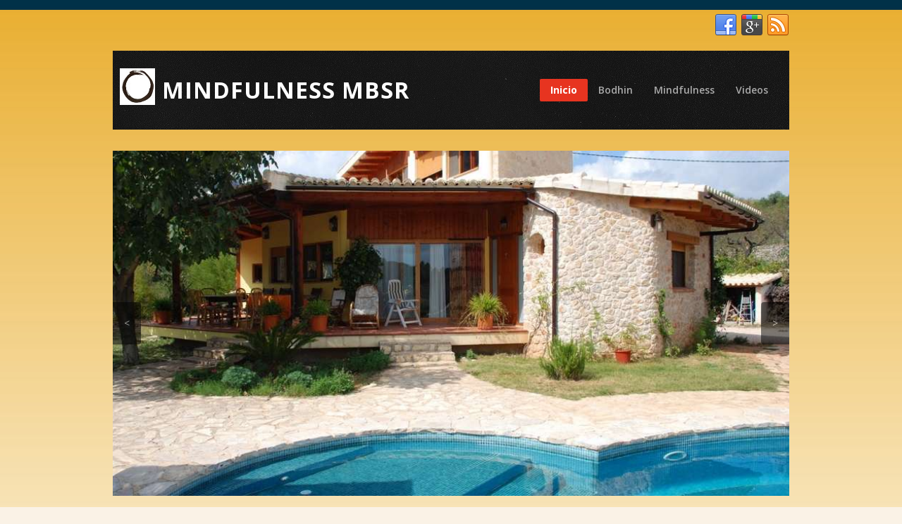

--- FILE ---
content_type: text/html; charset=utf-8
request_url: https://bodhin.es/
body_size: 5080
content:
<!DOCTYPE html>
<html lang="es" dir="ltr"
  xmlns:og="http://ogp.me/ns#"
  xmlns:fb="http://www.facebook.com/2008/fbml"
  xmlns:content="http://purl.org/rss/1.0/modules/content/"
  xmlns:dc="http://purl.org/dc/terms/"
  xmlns:foaf="http://xmlns.com/foaf/0.1/"
  xmlns:rdfs="http://www.w3.org/2000/01/rdf-schema#"
  xmlns:sioc="http://rdfs.org/sioc/ns#"
  xmlns:sioct="http://rdfs.org/sioc/types#"
  xmlns:skos="http://www.w3.org/2004/02/skos/core#"
  xmlns:xsd="http://www.w3.org/2001/XMLSchema#">
<head>
<meta charset="utf-8" />
<meta property="og:title" content="inicio" />
<meta property="og:site_name" content="Mindfulness MBSR" />
<meta property="fb:app_id" content="219482501419072" />
<meta name="viewport" content="width=device-width, initial-scale=1, maximum-scale=1" />
<link rel="shortcut icon" href="https://bodhin.es/sites/default/files/favicon_3_0.ico" type="image/vnd.microsoft.icon" />
<meta name="generator" content="Drupal 7 (https://www.drupal.org)" />
<link rel="canonical" href="https://bodhin.es/" />
<link rel="shortlink" href="https://bodhin.es/" />
<title>Mindfulness MBSR | Meditaciones para reducción de estrés</title>
<style type="text/css" media="all">
@import url("https://bodhin.es/modules/system/system.base.css?t8ixao");
@import url("https://bodhin.es/modules/system/system.menus.css?t8ixao");
@import url("https://bodhin.es/modules/system/system.messages.css?t8ixao");
@import url("https://bodhin.es/modules/system/system.theme.css?t8ixao");
</style>
<style type="text/css" media="all">
@import url("https://bodhin.es/modules/book/book.css?t8ixao");
@import url("https://bodhin.es/modules/comment/comment.css?t8ixao");
@import url("https://bodhin.es/modules/field/theme/field.css?t8ixao");
@import url("https://bodhin.es/modules/node/node.css?t8ixao");
@import url("https://bodhin.es/modules/search/search.css?t8ixao");
@import url("https://bodhin.es/modules/user/user.css?t8ixao");
@import url("https://bodhin.es/sites/all/modules/extlink/css/extlink.css?t8ixao");
</style>
<style type="text/css" media="all">
@import url("https://bodhin.es/sites/all/modules/andromeda_slideshow/css/andromeda_slideshow.css?t8ixao");
@import url("https://bodhin.es/sites/all/modules/ctools/css/ctools.css?t8ixao");
@import url("https://bodhin.es/sites/default/files/css/follow.css?t8ixao");
</style>
<style type="text/css" media="all">
@import url("https://bodhin.es/sites/all/themes/best_responsive/style.css?t8ixao");
@import url("https://bodhin.es/sites/all/themes/best_responsive/local.css?t8ixao");
@import url("https://bodhin.es/sites/all/themes/best_responsive/css/responsive.css?t8ixao");
</style>
<script type="text/javascript" src="https://bodhin.es/misc/jquery.js?v=1.4.4"></script>
<script type="text/javascript" src="https://bodhin.es/misc/jquery-extend-3.4.0.js?v=1.4.4"></script>
<script type="text/javascript" src="https://bodhin.es/misc/jquery-html-prefilter-3.5.0-backport.js?v=1.4.4"></script>
<script type="text/javascript" src="https://bodhin.es/misc/jquery.once.js?v=1.2"></script>
<script type="text/javascript" src="https://bodhin.es/misc/drupal.js?t8ixao"></script>
<script type="text/javascript" src="https://bodhin.es/sites/default/files/languages/es_h8hcq2CL8UhMKZjhJfuZ0Nl-4lg3mJ5T7Fl5cKDDOik.js?t8ixao"></script>
<script type="text/javascript" src="https://bodhin.es/sites/all/themes/best_responsive/js/flexslider-min.js?t8ixao"></script>
<script type="text/javascript" src="https://bodhin.es/sites/all/themes/best_responsive/js/slide.js?t8ixao"></script>
<script type="text/javascript" src="https://bodhin.es/sites/all/modules/external/external.js?t8ixao"></script>
<script type="text/javascript" src="https://bodhin.es/sites/all/modules/extlink/js/extlink.js?t8ixao"></script>
<script type="text/javascript" src="https://bodhin.es/sites/all/themes/best_responsive/js/uniform.js?t8ixao"></script>
<script type="text/javascript" src="https://bodhin.es/sites/all/themes/best_responsive/js/superfish.js?t8ixao"></script>
<script type="text/javascript" src="https://bodhin.es/sites/all/themes/best_responsive/js/initialize.js?t8ixao"></script>
<script type="text/javascript" src="https://bodhin.es/sites/all/themes/best_responsive/js/responsive.js?t8ixao"></script>
<script type="text/javascript">
<!--//--><![CDATA[//><!--
jQuery.extend(Drupal.settings, {"basePath":"\/","pathPrefix":"","setHasJsCookie":0,"ajaxPageState":{"theme":"best_responsive","theme_token":"J5eeCUnJy3PL4yeroZpYJ1nyXqTMHCfH2TuF6TEdWO4","js":{"misc\/jquery.js":1,"misc\/jquery-extend-3.4.0.js":1,"misc\/jquery-html-prefilter-3.5.0-backport.js":1,"misc\/jquery.once.js":1,"misc\/drupal.js":1,"public:\/\/languages\/es_h8hcq2CL8UhMKZjhJfuZ0Nl-4lg3mJ5T7Fl5cKDDOik.js":1,"sites\/all\/themes\/best_responsive\/js\/flexslider-min.js":1,"sites\/all\/themes\/best_responsive\/js\/slide.js":1,"sites\/all\/modules\/external\/external.js":1,"sites\/all\/modules\/extlink\/js\/extlink.js":1,"sites\/all\/themes\/best_responsive\/js\/uniform.js":1,"sites\/all\/themes\/best_responsive\/js\/superfish.js":1,"sites\/all\/themes\/best_responsive\/js\/initialize.js":1,"sites\/all\/themes\/best_responsive\/js\/responsive.js":1},"css":{"modules\/system\/system.base.css":1,"modules\/system\/system.menus.css":1,"modules\/system\/system.messages.css":1,"modules\/system\/system.theme.css":1,"modules\/book\/book.css":1,"modules\/comment\/comment.css":1,"modules\/field\/theme\/field.css":1,"modules\/node\/node.css":1,"modules\/search\/search.css":1,"modules\/user\/user.css":1,"sites\/all\/modules\/extlink\/css\/extlink.css":1,"sites\/all\/modules\/andromeda_slideshow\/css\/andromeda_slideshow.css":1,"sites\/all\/modules\/ctools\/css\/ctools.css":1,"sites\/default\/files\/css\/follow.css":1,"sites\/all\/themes\/best_responsive\/style.css":1,"sites\/all\/themes\/best_responsive\/local.css":1,"sites\/all\/themes\/best_responsive\/css\/responsive.css":1}},"externalpdf":false,"extlink":{"extTarget":"_blank","extClass":"ext","extLabel":"(link is external)","extImgClass":0,"extIconPlacement":"append","extSubdomains":1,"extExclude":"","extInclude":"","extCssExclude":"","extCssExplicit":"","extAlert":0,"extAlertText":"This link will take you to an external web site. We are not responsible for their content.","mailtoClass":"mailto","mailtoLabel":"(link sends e-mail)","extUseFontAwesome":false}});
//--><!]]>
</script>
<!--[if lt IE 9]><script src="/sites/all/themes/best_responsive/js/html5.js"></script><![endif]-->
</head>
<body class="html front not-logged-in one-sidebar sidebar-first page-node page-node- page-node-1 node-type-page">
    <div id="wrap" class="clearfix">
  <div id="header-wrap">
            <div id="pre-header" class="clearfix">
      <ul id="header-social" class="clearfix">
        <li>
          <a target="_blank" title="Mindfulness MBSR in Facebook" href="https://www.facebook.com/solterreno"><img alt="Facebook" src="/sites/all/themes/best_responsive/images/social/facebook.png"> </a>
        </li>                <li>
          <a target="_blank" title="Mindfulness MBSR in Google+" href="https://plus.google.com/u/0/+BodhinPhilipWoodward"><img alt="Google+" src="/sites/all/themes/best_responsive/images/social/google.png"> </a>
        </li>                <li>
          <a target="_blank" title="Mindfulness MBSR in RSS" href="/rss.xml"><img alt="RSS" src="/sites/all/themes/best_responsive/images/social/rss.png"> </a>
        </li>
      </ul>
    </div>
        <header id="header" class="clearfix">
      <div id="logo">
        <div id="site-logo"><a href="/" title="Inicio">
          <img src="https://bodhin.es/sites/default/files/circle50.jpg" alt="Inicio" />
        </a></div>        <h1 id="site-name">
          <a href="/" title="Inicio"><span>Mindfulness MBSR</span></a>
        </h1>
      </div>
      <nav id="navigation" role="navigation">
        <div id="main-menu">
          <ul class="menu"><li class="first leaf"><a href="/" class="active">Inicio</a></li>
<li class="collapsed"><a href="/bodhin">Bodhin</a></li>
<li class="collapsed"><a href="/mindfulness">Mindfulness</a></li>
<li class="last expanded"><a href="/videos" title="">Videos</a><ul class="menu"><li class="first leaf"><a href="/Verguenza">Escuchando Vergüenza</a></li>
<li class="last leaf"><a href="/Vulnerabilidad">Vulnerabilidad</a></li>
</ul></li>
</ul>        </div>
      </nav>
    </header>
  </div>

  <div id="main-content" class="clearfix">
                <div id="home-slider">
      <div class="flexslider-container">
        <div id="single-post-slider" class="flexslider">
          <ul class="slides">
            <li class="slide"><img src="/sites/all/themes/best_responsive/images/slide-image-1.jpg" alt="Slide"/></li>
            <li class="slide"><img src="/sites/all/themes/best_responsive/images/slide-image-2.jpg" alt="Slide"/></li>
            <li class="slide"><img src="/sites/all/themes/best_responsive/images/slide-image-3.jpg" alt="Slide"/></li>
          </ul><!-- /slides -->
        </div><!-- /flexslider -->
      </div>
    </div>
        
    
        <div id="primary" class="container sidebar-bg clearfix">
      <section id="content" role="main" class="clearfix">
                                <div id="content-wrap">
                    <h1 class="page-title">inicio</h1>                                                  <div class="region region-content">
  <div id="block-system-main" class="block block-system">

      
  <div class="content">
                        <span property="dc:title" content="inicio" class="rdf-meta element-hidden"></span><span property="sioc:num_replies" content="0" datatype="xsd:integer" class="rdf-meta element-hidden"></span>  
      
    
  <div class="content">
    <div class="field field-name-body field-type-text-with-summary field-label-hidden"><div class="field-items"><div class="field-item even" property="content:encoded"><h2>Mindfulness, Meditaciones para sanar estados mentales negativos. </h2>
<p>También conocido como MBCT (acrónimo del programa en inglés: Mindfulness-Based Cognitive Therapy) y Terapia Cognitiva basada en la consciencia plena (TCBCP) o Terapia Cognitiva basado en Atención Consciente (TCAC). Con elementos de la <span style="font-size: 13.0080003738403px; line-height: 1.538em;">Programa de Reducción de estrés basado en Mindfulness (MBSR).</span></p>
<p><strong>Un curso de 8 talleres</strong> donde aprenderemos herramientas útiles para prevenir estados mentales negativos como la ansiedad, el estrés o estados depresivos. Necesitamos maneras hábiles de cambiar cómo sentimos</p>
<p>El propósito de estas clases es enseñar varias técnicas para ayudar a percibir el dialogo mental con más claridad y darnos cuenta de cómo controla nuestras reacciones a eventos cotidianos. Vas a tener la experiencia de una práctica de meditación muy estructurada, con metas, trucos y mucho apoyo. No hace falta experiencia previa de meditación.</p>
<p>El curso ha sido desarrollado basándose en recientes investigaciones sobre sicología, y en él se ha integrado principios de Terapia Cognitiva y meditaciones de Atención Consciente. El curso está enfocado a enseñar cómo hacer un cambio sencillo pero radical en nuestros pensamientos, sentimientos y sensaciones corporales.</p>
<p>Trabajamos para descentralizar nuestra experiencia, y así poder ver con más claridad que los pensamientos negativos son eventos de la mente, y no necesariamente son verdad ni tienen por qué autodefinirnos. Paso a paso el curso nos da unas directivas y ejercicios de Atención Consciente y pautas cognitivas para ayudar a darnos cuenta de cuáles son nuestros estados y prevenir que entremos en una espiral negativa.</p>
<p>Testimonios, material didáctico, hojas de resumen, formularios para participantes y hojas de deberes nos darán apoyo para conseguir mayores beneficios del curso.</p>
<p><strong>La atención plena nos impulsa a parar</strong>,  a centrarse, a sintonizar con nuestro cuerpo, nuestros sentidos y nuestra vida interior y para afinar e intensificar nuestra relación con el mundo que nos rodea, nos ofrece una fuente constante de alegría e inspiración.</p>
<ul><li> 
<ul><li>Meditaciones guiadas para La atención plena quietud, enfoque, claridad y comprensión.</li>
<li>Facilita la auto-reflexión para ayudarle a involucrar con tu ser creativo.</li>
<li>Lecturas de inspiración.</li>
</ul></li>
</ul><h2>Mindfulness, SI a la vida, sea como sea.</h2>
<p>Un empeño en centrarse en el momento presente de forma activa y reflexiva. Una opción por vivir lo que acontece en el momento actual, el aquí y el ahora, frente al vivir en la irrealidad o el soñar despierto. Mindfulness es llevar la meditación a la vida cotidiana. Es decir SÍ a la vida, sea como sea, venga lo que venga, porque lo que es, Es. Esto no significa resignación (pasividad), sino un hacer lo que se tenga que hacer (actividad)...</p>
</div></div></div>  </div>

      <footer>
          </footer>
  
    </div>
  
</div> <!-- /.block -->
</div>
 <!-- /.region -->
        </div>
      </section>
              <aside id="sidebar" role="complementary">
         <div class="region region-sidebar-first">
  <div id="block-fb-social-facebook-like-box" class="block block-fb-social">

      
  <div class="content">
    <div class="fb-social-likebox-plugin">
  <fb:like-box  href="http://www.facebook.com/mindfulness.spain" width="250" height="" colorscheme="light" show_faces="true" border_color="" stream="true" header="true" force_wall="false"></fb:like-box>
</div>

  </div>
  
</div> <!-- /.block -->
<div id="block-block-1" class="block block-block">

      
  <div class="content">
    <h4><em>Mindfulness, La atención consciente, ha sido clínicamente probado para ofrecer muchos beneficios, incluyendo la sistema inmune mejorada, una mayor sensación de bienestar, disminución del envejecimiento del cerebro, y una reducción en la severidad del dolor crónico.</em></h4>
  </div>
  
</div> <!-- /.block -->
</div>
 <!-- /.region -->
        </aside> 
          </div>

    <div class="clear"></div>
  </div>

    <footer id="footer-bottom">
    <div id="footer-area" class="clearfix">
              <div id="footer-block-wrap" class="clearfix">
          <div class="footer-block">
            <div class="region region-footer-first">
  <div id="block-block-3" class="block block-block">

        <h2 ><span>En Ingles</span></h2>
    
  <div class="content">
    <p>También tengo en Ingles:</p>
<p><a href="https://mindfulness-spain.com/">mindfulness-spain.com</a></p>
<p><a href="https://training.mbsr.website">Mindfulness Teacher Training</a></p>
<p><a href="https://solterreno.com" style="line-height: 20.0063037872314px;">solterreno.com</a></p>
  </div>
  
</div> <!-- /.block -->
<div id="block-menu-menu-extra" class="block block-menu">

        <h2 ><span>más enlaces</span></h2>
    
  <div class="content">
    <ul class="menu"><li class="first leaf"><a href="https://solterreno.es/" title="Centro de retiros y salud cerca de Dénia, España">Solterreno, centro de retiros y salud</a></li>
<li class="leaf"><a href="/testimonios">Testimonios</a></li>
<li class="leaf"><a href="https://mindfulness-spain.com/" title="Mindfulness en Ingles">Mindfulness en Ingles</a></li>
<li class="last leaf"><a href="https://web.bodhin.es/" title="Páginas web hecho de Bodhin">Páginas web de Bodhin</a></li>
</ul>  </div>
  
</div> <!-- /.block -->
</div>
 <!-- /.region -->
          </div>          <div class="footer-block">
            <div class="region region-footer-second">
  <div id="block-block-2" class="block block-block">

        <h2 ><span>Contactar</span></h2>
    
  <div class="content">
    <p>Dirección: Solterreno,<br />Partida Ereta 4,<br />Benimaurell,<br />03791 La Vall de Laguar, <br />Alicante<br />Tel. (+34) 660 44 78 40,<br /><a href="mailto:bodhin@solterreno.com">bodhin@solterreno.com</a></p>
  </div>
  
</div> <!-- /.block -->
<div id="block-blog-recent" class="block block-blog">

        <h2 ><span>Entradas de blog recientes</span></h2>
    
  <div class="content">
    <div class="item-list"><ul><li class="first"><a href="/node/18">No estás deprimido, estás distraído</a></li>
<li><a href="/node/17">Nuestros pensamientos crean nuestro mundo.</a></li>
<li><a href="/node/16">Ocho semanas de meditacion pueden cambiar el cerebro</a></li>
<li><a href="/node/15">Medita, que algo queda</a></li>
<li class="last"><a href="/node/14">La meditación sana</a></li>
</ul></div><div class="more-link"><a href="/blog" title="Leer las últimos entradas de blog.">Más</a></div>  </div>
  
</div> <!-- /.block -->
</div>
 <!-- /.region -->
          </div>          <div class="footer-block remove-margin">
            <div class="region region-footer-third">
  <div id="block-block-4" class="block block-block">

      
  <div class="content">
    <!-- Begin MailChimp Signup Form -->
<div id="mc_embed_signup">
<form target="_blank" class="validate" name="mc-embedded-subscribe-form" id="mc-embedded-subscribe-form" method="post" action="https://solterreno.us7.list-manage.com/subscribe/post?u=c3b7e94e12c254b6d25cdc794&amp;id=ff2445ef59"><label for="mce-EMAIL">Suscribirse al boletín; Solterreno centro de retiros</label> <input placeholder="email address" id="mce-EMAIL" class="email" name="EMAIL" type="email" /><br /><div class="clear"><input class="button" id="mc-embedded-subscribe" name="subscribe" value="Subscribe" type="submit" /></div>
</form>
</div>
<!--End mc_embed_signup-->  </div>
  
</div> <!-- /.block -->
</div>
 <!-- /.region -->
          </div>        </div>
        <div class="clear"></div>
            
          </div>
  </footer>
  
  <div id="copyright">
    Copyright &copy; 2026, <a href="/">Mindfulness MBSR</a>. Theme by  <a href="http://www.bodhin.es" target="_blank">Bodhin</a>
  </div>
</div>  <div id="fb-root"></div><script type="text/javascript">
     window.fbAsyncInit = function() {
       FB.init({
         appId: "219482501419072",
         status: true,
         cookie: true,
         xfbml: true,
         oauth : true,
         channelUrl: "https:\/\/bodhin.es\/fb_social\/channel"
         });

         
     };
     (function() {
       var e = document.createElement('script');
       e.async = true;
       e.src = document.location.protocol + '//connect.facebook.net/es_ES/all.js';
       document.getElementById('fb-root').appendChild(e);
     }());
  </script></body>
</html>

--- FILE ---
content_type: text/css
request_url: https://bodhin.es/sites/all/themes/best_responsive/style.css?t8ixao
body_size: 6117
content:
/*
www.devsaran.com
*/

@import url(https://fonts.googleapis.com/css?family=Open+Sans:400italic,600italic,700italic,400,300,600,700);

/* Reset
================================================== */
html, body, div, span, applet, object, iframe, h1, h2, h3, h4, h5, h6, p, blockquote, pre, a, abbr, acronym, address, big, cite, code, del, dfn, em, img, ins, kbd, q, s, samp, small, strike, strong, sub, sup, tt, var, b, u, i, center, dl, dt, dd, ol, ul, li, fieldset, form, label, legend, table, caption, tbody, tfoot, thead, tr, th, td, article, aside, canvas, details, embed, figure, figcaption, footer, header, hgroup, menu, nav, output, ruby, section, summary, time, mark, audio, video {
  margin: 0;
  padding: 0;
  border: 0;
  font-size: 100%;
  font: inherit;
  vertical-align: baseline;
}

article, aside, details, figcaption, figure, footer, header, hgroup, menu, nav, section {
  display: block;
}

body {
  line-height: 1;
}

ol, ul {
  list-style: none;
}

blockquote, q {
  quotes: none;
}

blockquote:before, blockquote:after, q:before, q:after {
  content: '';
  content: none;
}

table {
  border-collapse: collapse;
  border-spacing: 0;
}


/* Body & Main
================================================== */
body {
  background: #ddd url("images/bg.png");
  nowhitespace: afterproperty;
  font: 14px/1.8 'Open Sans', Helvetica, Arial, sans-serif;
  color: #666;
  -webkit-font-smoothing: antialiased;
  -webkit-text-size-adjust: 100%;
}

body a {
  color: #e73420;
}
body a:hover {
  text-decoration: none;
  color: #e73420;
}

/*set max img width*/
img {
  max-width: 100%;
}


/* Main Wraps
================================================== */

/*main*/
#wrap {
  width: 960px;
  margin: 0 auto;
  -moz-box-sizing: border-box;
  -webkit-box-sizing: border-box;
  box-sizing: border-box;
}

#main-content {
  margin: 30px 0;
}

.container {
  background: #fff;
  padding: 30px;
}

#content {
  float: left;
  width: 590px;
}

body.no-sidebars #content {
  width: 100%;
}

#sidebar {
  float: right;
  width: 250px;
  font-size: 0.929em;
}


/* Commons
================================================== */

/*clear floats*/
.remove-margin {
  margin-right: 0 !important;
}

.clearfix:after {
  content: ".";
  display: block;
  clear: both;
  visibility: hidden;
  line-height: 0;
  height: 0;
}

.clear {
  clear: both;
}

/*blockquote*/
blockquote {
  position: relative;
  margin: 30px 20px;
  padding-left: 25px;
  font-style: italic;
  font-weight: bold;
  color: #000;
  quotes: "\201C""\201D""\2018""\2019";
}

blockquote:before {
  color: #000;
  content: open-quote;
  font-size: 3em;
  line-height: .1em;
  position: absolute;
  top: 20px;
  left: -10px;
}

blockquote p:last-child {
  margin: 0;
}


/*preformatted text*/
pre {
  background: #fff url("images/pre-bg.png") repeat;
  margin: 40px 0px;
  padding: 25px 20px;
  line-height: 25px;
  border: 1px solid #ddd;
  white-space: pre-wrap;
  white-space: -moz-pre-wrap;
  white-space: -pre-wrap;
  white-space: -o-pre-wrap;
  word-wrap: break-word;
}

ul, ol {
  margin: 0 0 1em 1.5em;
}
ul {
  list-style: disc;
}
ol {
  list-style-type: decimal;
}
ol ol {
  list-style: upper-alpha;
}
ol ol ol {
  list-style: lower-roman;
}
ol ol ol ol {
  list-style: lower-alpha;
}
ul ul, ol ol, ul ol, ol ul {
  margin-bottom: 0;
}

table {
  margin: 0 0 1.5em;
  width: 100%;
  border:1px solid #ddd;
  border-right:none;
  background:#fff;
}

th {
  font-weight: bold;
  padding:10px 10px;
  background:#555;
  color:#fff;
}

tr{
  padding:5px 5px;
}

td{
  padding:5px 10px;
  border-top:1px solid #ddd;
  border-right:1px solid #ddd;
}

/* Typography
================================================== */
h1, h2, h3, h4, h5, h6 {
  font-weight: bold;
  font-family: 'Open Sans', Helvetica, Arial, Helvetica, sans-serif;
}

h1, h2, h3, h4, h5, h6 {
  color: #000;
}

h1 a, h2 a, h3 a, h4 a, h5 a, h6 a {
  color: #000;
}

h1 a:hover, h2 a:hover, h3 a:hover, h4 a:hover, h5 a:hover, h6 a:hover {
  color: #e73420;
  text-decoration: none;
}

h1 {
  font-size: 1.714em;
  margin: 0 0 20px;
}

h2 {
  font-size: 1.286em;
}

h3 {
  font-size: 1.286em;
}

h4 {
  font-size: 1em;
}

h5 {
  font-size: 0.857em;
}

h6 {
  font-size: 0.714em;
}

#main-content {
  font-size: 1em;
}

p {
  margin: 0 0 20px;
}

p img {
  margin: 0;
}

em {
  font-style: italic;
}

strong {
  font-weight: bold;
}

small {
  font-size: 80%;
}

hr {
  border: solid rgba(0, 0, 0, 0.2);
  border-width: 1px 0 0;
  clear: both;
  margin: 10px 0 30px;
  height: 0;
}

p a, p a:visited {
  line-height: inherit;
}

a:link {
  text-decoration: none;
}

a:focus {
  outline: 0;
}

a {
  outline: 0;
}

p a, p a:visited {
  line-height: inherit;
}

a:focus {
  outline: 0;
}


/* Header
================================================== */

/*pre-header*/
#pre-header { margin: 20px 0 15px; }
#header-social{
  float: right;
  margin: 0;
}
#header-social li {
  float: left;
  display: block;
  margin-left: 5px;
  margin-bottom: 5px;
}

#header-social a,
#header-social img {
  display: block;
}

#header-social img:hover {
  opacity: 0.6;
}


/*header*/
#header {
  position: relative;
  background: #111 url("images/vintage.png");
  margin-bottom: 30px;
}

#site-logo {
  float: left;
  padding: 25px 0 20px 10px;
}

/*logo*/
#logo h1 a, #logo h2 a {
  display: block;
  float: left;
  font-weight: 700;
  padding: 0px;
  margin: 0px;
  text-decoration: none;
  color: #fff;
  padding: 40px 10px;
  text-transform: uppercase;
  letter-spacing: 1px;
  -moz-box-sizing: border-box;
  -webkit-box-sizing: border-box;
  box-sizing: border-box;
}

#logo img {
  display: block;
  max-width: 100%;
}

#logo h1, #logo h2 {
  font-size: 2.286em;
  line-height: 1em;
  margin: 0;
}


/* Main Navigation
================================================== */

/*hide responsive nav*/
#top-bar .selector,
#navigation .selector {
  display: none;
}

/*core*/
#main-menu > ul, #main-menu > ul * {
  margin: 0;
  padding: 0;
  list-style: none;
}

#main-menu > ul {
  line-height: 1.0;
}

#main-menu > ul ul {
  position: absolute;
  top: -999em;
  width: 180px;
}

#main-menu > ul ul li {
  width: 100%;
}

#main-menu > ul li:hover {
  visibility: inherit;
}

#main-menu > ul li {
  float: left;
  position: relative;
}

#main-menu > ul a {
  display: block;
  position: relative;
}

#main-menu > ul li:hover ul, #main-menu > ul li.sfHover ul {
  left: 0px;
  top: 30px;
  z-index: 99;
}

#main-menu > ul li:hover li ul, #main-menu > ul li.sfHover li ul {
  top: -999em;
}

#main-menu > ul li li:hover ul, #main-menu > ul li li.sfHover ul {
  left: 180px;
  top: 1px;
}

/*styling*/
#navigation {
  position: absolute;
  height: 50px;
  top: 50%;
  right: 15px;
  margin-top: -16px;
}

#navigation #main-menu > ul > li:hover > ul, #main-menu > ul li.sfHover > ul {
  top: 32px;
}

#navigation #main-menu > ul li li:hover ul, #main-menu > ul li li.sfHover ul,
#main-menu > ul li li:hover ul, #main-menu > ul li li.sfHover ul {
  left: 200px;
  top: -10px;
}

#navigation #main-menu > ul a {
  font-size: 1em;
  height: 32px;
  line-height: 32px;
  color: #aaa;
  padding: 0 15px;
  text-decoration: none;
  font-weight: 600;
}

#navigation #main-menu > ul > li > a {
  border-radius: 2px;
  -moz-border-radius: 2px;
  -webkit-border-radius: 2px;
}

#navigation #main-menu > ul li {
  float: left;
  position: relative;
}

#navigation #main-menu > ul > li > a:hover {
  color: #fff;
}

#navigation #main-menu > ul > li > a.active {
  background: #e73420;
  color: #fff;
  font-weight: bold;
}

#navigation #main-menu > ul > li.sfHover > a,
#navigation a.active,
#navigation a.active:hover,
#navigation #main-menu > ul > li > a.active-trail {
  color: #fff;
}

/*drop-down styles*/
#navigation #main-menu > ul ul {
  position: absolute;
  nowhitespace: afterproperty;
  top: -999em;
  width: 200px;
  z-index: 9999;
  left: 0;
  padding-top: 10px;
  border-radius: 2px;
}

#navigation #main-menu > ul ul > li:first-child{
  -webkit-border-top-left-radius: 2px;
  -webkit-border-top-right-radius: 2px;
  -moz-border-radius-topleft: 2px;
  -moz-border-radius-topright: 2px;
  border-top-left-radius: 2px;
  border-top-right-radius: 2px;
}
#navigation #main-menu > ul ul > li:last-child{
  -webkit-border-bottom-right-radius: 2px;
  -webkit-border-bottom-left-radius: 2px;
  -moz-border-radius-bottomright: 2px;
  -moz-border-radius-bottomleft: 2px;
  border-bottom-right-radius: 2px;
  border-bottom-left-radius: 2px;
}
#navigation #main-menu > ul ul li {
  background: #e73420;
  border-bottom: 1px solid rgba(0,0,0,0.1);
}

#navigation #main-menu > ul ul li:first-child {
  border-top: 0;
}

#navigation #main-menu > ul ul li:last-child {
  border-bottom: 0;
}

#navigation #main-menu > ul ul a {
  display: block;
  padding: 10px;
  color: #fff;
  height: auto;
  margin: 0px;
  border: 0px;
  font-size: 0.929em;
  font-weight: normal;
  text-shadow: none;
}

#navigation #main-menu > ul ul li > a:hover {
  background-color: #bf2615;
}


/* Homepage
================================================== */

#home-slider{
  margin-bottom: 30px;
}

#site-slogan {
  padding: 20px;
  background: #fff;
  margin-bottom: 30px;
  font-weight: 300;
  text-align: center;
  font-size: 1.857em;
}


/* Slider
================================================== */

/* Browser Resets */
.flex-container a:active,
.flexslider a:active,
.flex-container a:focus,
.flexslider a:focus {
  outline: none;
}

.slides,
.flex-control-nav,
.flex-direction-nav {
  margin: 0;
  padding: 0;
  list-style: none;
} 

/* FlexSlider Necessary Styles */ 
.flexslider {
  margin: 0;
  padding: 0;
}

.flexslider .slides > li {
  display: none;
  -webkit-backface-visibility: hidden;
} /* Hide the slides before the JS is loaded. Avoids image jumping */
.flexslider .slides img {
  width: 100%;
  display: block;
}

.flex-pauseplay span {
  text-transform: capitalize;
}

/* Clearfix for the .slides element */
.slides:after {
  content: ".";
  display: block;
  clear: both;
  visibility: hidden;
  line-height: 0;
  height: 0;
}

html[xmlns] .slides {
  display: block;
}

* html .slides {
  height: 1%;
}

/* No JavaScript Fallback */
.no-js .slides > li:first-child {
  display: block;
}

/*main*/
.flexslider-container {
  position: relative;
}

.flexslider {
  zoom: 1;
  position: relative;
}

.flexslider ul {
  margin: 0;
}

.flex-viewport {
  max-height: 2000px;
  -webkit-transition: all 0.5s ease;
  -moz-transition: all 0.5s ease;
  transition: all 0.5s ease;
}

#single-post-slider .flex-direction-nav li a.flex-next,
#single-post-slider .flex-direction-nav li a.flex-prev {
  position: absolute;
  display: block;
  width: 40px;
  height: 60px;
  line-height: 60px;
  position: absolute;
  top: 50%;
  margin-top: -30px;
  cursor: pointer;
  font-size: 1em;
  text-align: center;
  background: #000;
  color: #fff !important;
  opacity: 0.5;
  -moz-opacity: 0.5;
  -webkit-opacity: 0.5;
}

#single-post-slider .flex-direction-nav li a.flex-next {
  right: 0;
  -webkit-border-top-left-radius: 4px;
  -webkit-border-bottom-left-radius: 4px;
  -moz-border-radius-topleft: 4px;
  -moz-border-radius-bottomleft: 4px;
  border-top-left-radius: 4px;
  border-bottom-left-radius: 4px;
}

#single-post-slider .flex-direction-nav li a.flex-prev {
  left: 0;
  -webkit-border-top-right-radius: 4px;
  -webkit-border-bottom-right-radius: 4px;
  -moz-border-radius-topright: 4px;
  -moz-border-radius-bottomright: 4px;
  border-top-right-radius: 4px;
  border-bottom-right-radius: 4px;
}

#single-post-slider .flex-direction-nav li a:hover {
  opacity: 1;
  -moz-opacity: 1;
  -webkit-opacity: 1;
  color: #fff;
  text-decoration: none;
}


#breadcrumbs {
  font-size: 11px;
}


/* =Content
----------------------------------------------- */

.node h2.title{
  font-size: 1.5em;
  line-height: 1em;
}

h1.page-title {
  font-size: 2em;
  line-height: 1.2em;
  margin-bottom: 10px;
}

#content .node-teaser {
  padding-bottom:30px;
  border-bottom:1px solid #DDDDDD;
  margin-bottom: 15px;
}

.node-teaser img {
  border: 1px solid #CCCCCC;
  padding: 6px;
  height: auto;
  max-width: 97.4%;
  margin: 0.5em 1em 0.5em 0;
  float: left;
}
.page-node #content-wrap img {
  border: 1px solid #CCCCCC;
  padding: 6px;
  height: auto;
  max-width: 97.4%;
  margin: 0.5em 1em 0.5em 0;
}

.node-teaser p {
  margin-bottom: 1em;
}

.region-content-top {
  margin-bottom: 20px;
}


/* Sidebar
================================================== */

.sidebar-bg{
  background: #fff url("images/sidebar-bg.png") right repeat-y;
}

#sidebar .block > h2 {
  font-weight: bold;
  background: url("images/heading-bg.png") center repeat-x;
  margin-bottom: 20px;
}

#sidebar .block > h2 span {
  background: #f9f9f9;
  padding-right: 15px;
}

#sidebar .block {
  margin-bottom: 30px;
}

#sidebar a {
  color: #666;
}

#sidebar a:hover {
  color: #e73420;
  text-decoration: none;
}

/* Preface
================================================== */

/*Preface main*/
#preface-area {
  background: #fff url("images/vintage.png");
  padding: 40px;
  font-size: 0.929em;
  position: relative;
  margin-bottom: 20px;
}

.preface-block {
  float: left;
  width: 260px;
  margin-right: 50px;
}

.preface-block.remove-margin {
  margin-right: 0;
}

.preface-block .block {
  margin-bottom: 30px;
}

#preface-area .region-header .block {
  margin-bottom: 30px;
}

#preface-area .block > h2 {
  font-size: 1.143em;
  border-bottom: 1px solid #ccc;
  padding-bottom: 10px;
  margin-bottom: 10px;
}


/* Footer
================================================== */

/*footer main*/
#footer-area {
  background: #111 url("images/vintage.png");
  padding: 40px;
  font-size: 0.929em;
  position: relative;
}

#footer-area a {
  color: #aaa;
}

#footer-area a:hover {
  color: #e73420;
  text-decoration: none;
}

.footer-block {
  float: left;
  width: 260px;
  margin-right: 50px;
}

.footer-block.remove-margin {
  margin-right: 0;
}

.footer-block .block {
  margin-bottom: 30px;
}

#footer-area .region-footer .block {
  margin-bottom: 30px;
}

#footer-area .block > h2 {
  color: #fff;
  font-size: 1.143em;
  border-bottom: 1px solid #333;
  padding-bottom: 10px;
  margin-bottom: 10px;
}

/*copyright*/
#copyright {
  margin: 15px 0;
  text-align: center;
  font-size: 0.786em;
}



/* -------------- Form Elements  ------------- */

fieldset { background: #ffffff; border: 1px solid #cccccc; margin-top: 10px; margin-bottom: 32px;
padding: 0 0 10px; position: relative; top: 12px; /* Offsets the negative margin of legends */
-khtml-border-radius: 4px; -moz-border-radius: 4px; -webkit-border-radius: 4px; border-radius: 4px; }

.fieldset-wrapper { margin-top: 25px; }

.node-form .vertical-tabs .fieldset-wrapper { margin-top: 0; }

.filter-wrapper { top: 0; padding: 1em 0 0.2em;
-khtml-border-radius-topright: 0; -khtml-border-radius-topleft: 0; -moz-border-radius-topright: 0; -moz-border-radius-topleft: 0;
-webkit-border-top-left-radius: 0; -webkit-border-top-right-radius: 0; border-top-left-radius: 0; border-top-right-radius: 0; }

.filter-help a { font-size: 0.857em; padding: 2px 20px 0; }

.filter-wrapper .form-item label { margin-right: 10px; }

.filter-wrapper .form-item { padding: 0 0 0.5em 0.5em; }

.filter-guidelines { padding: 0 1.5em 0 0.5em; }

fieldset.collapsed { background: transparent; -khtml-border-radius: 0; -moz-border-radius: 0;  -webkit-border-radius: 0; border-radius: 0; }

fieldset legend { background: #dbdbdb; border: 1px solid #ccc; border-bottom: none; display: block; height: 2em;
left: -1px; line-height: 2; padding: 0; position: absolute; text-indent: 10px; text-shadow: 0 1px 0 #fff; top: -12px; width: 100%;
-khtml-border-radius-topleft: 4px; -moz-border-radius-topleft: 4px; -webkit-border-top-left-radius: 4px; border-top-left-radius: 4px; 
-khtml-border-radius-topright: 4px; -moz-border-radius-topright: 4px; -webkit-border-top-right-radius: 4px; border-top-right-radius: 4px; }

fieldset.collapsed legend { -khtml-border-radius: 4px; -moz-border-radius: 4px; -webkit-border-radius: 4px; border-radius: 4px; }

fieldset .fieldset-wrapper { padding: 0 10px; }

fieldset .fieldset-description { margin-top: 5px; margin-bottom: 1em; line-height: 1.4; font-style: italic; }

input { margin: 2px 0; padding: 4px; }

input, textarea {  font-size: 0.929em; }

textarea { line-height: 1.5; }

textarea.form-textarea, select.form-select { padding: 4px; }

input.form-text, textarea.form-textarea, select.form-select { border: 1px solid #ccc; }

.password-suggestions ul li { margin-left: 1.2em; }

.form-item { margin-bottom: 1em; margin-top: 2px; }

.form-item label { font-size: 0.929em; }

.form-type-radio label, .form-type-checkbox label { margin-left: 4px; }

.form-type-radio .description, .form-type-checkbox .description { margin-left: 2px; }

.form-actions { padding-top: 10px; }

/* Contact Form */

.contact-form #edit-name { width: 100%;
-moz-box-sizing: border-box; -webkit-box-sizing: border-box; box-sizing: border-box;
-khtml-border-radius: 4px; -moz-border-radius: 4px; -webkit-border-radius: 4px; border-radius: 4px; }

.contact-form #edit-mail { width: 100%;
-moz-box-sizing: border-box; -webkit-box-sizing: border-box; box-sizing: border-box;
-khtml-border-radius: 4px; -moz-border-radius: 4px; -webkit-border-radius: 4px; border-radius: 4px; }

.contact-form #edit-subject { width: 100%;
-moz-box-sizing: border-box; -webkit-box-sizing: border-box; box-sizing: border-box;
-khtml-border-radius: 4px; -moz-border-radius: 4px; -webkit-border-radius: 4px; border-radius: 4px; }

.contact-form #edit-message { width: 100%;
-moz-box-sizing: border-box; -webkit-box-sizing: border-box; box-sizing: border-box;
-khtml-border-top-left-radius: 4px; -khtml-border-top-right-radius: 4px; -moz-border-radius-topleft: 4px;
-moz-border-radius-topright: 4px; -webkit-border-top-left-radius: 4px; -webkit-border-top-right-radius: 4px;
border-top-left-radius: 4px; border-top-right-radius: 4px; }

.contact-form .resizable-textarea .grippie {  width: 100%;
-moz-box-sizing: border-box; -webkit-box-sizing: border-box; box-sizing: border-box;
-khtml-border-bottom-left-radius: 4px; -khtml-border-bottom-right-radius: 4px; -moz-border-radius-bottomleft: 4px;
-moz-border-radius-bottomright: 4px; -webkit-border-bottom-left-radius: 4px; -webkit-border-bottom-right-radius: 4px;
border-bottom-left-radius: 4px; border-bottom-right-radius: 4px; }

/* Comment form */

.comment-form label { float: left; font-size: 0.929em; }

.comment-form input, .comment-form .form-select { margin: 0; 
-khtml-border-radius: 4px; -moz-border-radius: 4px; -webkit-border-radius: 4px; border-radius: 4px; }

.comment-form .form-type-textarea label { float: none; }

.comment-form .form-item,
.comment-form .form-radios,
.comment-form .form-type-checkbox,
.comment-form .form-select { margin-bottom: 10px; overflow: hidden; }

.comment-form .form-type-checkbox,
.comment-form .form-radios { margin-left: 120px; }

.comment-form .form-type-checkbox label,
.comment-form .form-radios label { float: none; margin-top: 0; }

.comment-form input.form-file { width: auto; }

.comment-form .form-text { display: block; margin: 0; width: 100%;
-moz-box-sizing: border-box; -webkit-box-sizing: border-box; box-sizing: border-box; }

.comment-form .form-item .description { font-size: 0.786em; line-height: 1.2; margin-left: 120px; }

#content h2.comment-form { margin-bottom: 0.5em; }

.comment-form .form-textarea { -khtml-border-radius-topleft: 4px; -khtml-border-radius-topright: 4px;
-moz-border-radius-topleft: 4px; -moz-border-radius-topright: 4px;
-webkit-border-top-left-radius: 4px; -webkit-border-top-right-radius: 4px;
border-top-left-radius: 4px; border-top-right-radius: 4px; }

.comment-form fieldset.filter-wrapper .fieldset-wrapper,
.comment-form .text-format-wrapper .form-item { margin-top: 0; margin-bottom: 0; }

.filter-wrapper label { width: auto; float: none; }

.filter-wrapper .form-select { min-width: 120px; }

.comment-form fieldset.filter-wrapper .tips { font-size: 0.786em; }

#comment-body-add-more-wrapper .form-type-textarea label { margin-bottom: 0.4em; }

#edit-actions input { margin-right: 0.6em; }

/* Other Overrides */

div.password-suggestions { border: 0; }

.ui-widget-overlay { background: #222222; opacity: 0.7; }

div.vertical-tabs .vertical-tabs-panes fieldset.vertical-tabs-pane { padding: 1em; }

#forum .name { font-size: 1.083em; }

#forum .description { font-size: 1em; }

/* Form Buttons */

button,
input[type="submit"],
input[type="reset"],
input[type="button"] {
/* IE10 */ 
background-image: -ms-linear-gradient(top, #FFFFFF 0%, #E3E3E3 100%);
/* Mozilla Firefox */ 
background-image: -moz-linear-gradient(top, #FFFFFF 0%, #E3E3E3 100%);
/* Opera */ 
background-image: -o-linear-gradient(top, #FFFFFF 0%, #E3E3E3 100%);
/* Webkit (Safari/Chrome 10) */ 
background-image: -webkit-gradient(linear, left top, left bottom, color-stop(0, #FFFFFF), color-stop(1, #E3E3E3));
/* Webkit (Chrome 11+) */ 
background-image: -webkit-linear-gradient(top, #FFFFFF 0%, #E3E3E3 100%);
/* Proposed W3C Markup */ 
background-image: linear-gradient(top, #FFFFFF 0%, #E3E3E3 100%);
/* IE6-9 */ 
filter:  progid:DXImageTransform.Microsoft.gradient(startColorstr='#FFFFFF', endColorstr='#E3E3E3');

border: 1px solid #dbdbdb;
-moz-border-radius: 6px; -webkit-border-radius: 6px; -o-border-radius: 6px; -ms-border-radius: 6px; -khtml-border-radius: 6px; border-radius: 6px;
-moz-box-shadow: inset 0 1px 0 0 white; -webkit-box-shadow: inset 0 1px 0 0 white; -o-box-shadow: inset 0 1px 0 0 white; box-shadow: inset 0 1px 0 0 white;
color: #333333; text-shadow: 0 1px 0 white; position: relative; font-weight:bold; padding: 4px .8em 5px .8em; font-size: 13px; }

button:hover,
input[type="submit"]:hover,
input[type="reset"]:hover,
input[type="button"]:hover {
/* IE10 */ 
background-image: -ms-linear-gradient(top, #DBDBDB 0%, #F2F2F2 100%);
/* Mozilla Firefox */ 
background-image: -moz-linear-gradient(top, #DBDBDB 0%, #F2F2F2 100%);
/* Opera */ 
background-image: -o-linear-gradient(top, #DBDBDB 0%, #F2F2F2 100%);
/* Webkit (Safari/Chrome 10) */ 
background-image: -webkit-gradient(linear, left top, left bottom, color-stop(0, #DBDBDB), color-stop(1, #F2F2F2));
/* Webkit (Chrome 11+) */ 
background-image: -webkit-linear-gradient(top, #DBDBDB 0%, #F2F2F2 100%);
/* Proposed W3C Markup */ 
background-image: linear-gradient(top, #DBDBDB 0%, #F2F2F2 100%);
/* IE6-9 */ 
filter:  progid:DXImageTransform.Microsoft.gradient(startColorstr='#DBDBDB', endColorstr='#F2F2F2');

-moz-border-radius: 6px; -webkit-border-radius: 6px; -o-border-radius: 6px; -ms-border-radius: 6px; -khtml-border-radius: 6px; border-radius: 6px;
-moz-box-shadow: inset 0 1px 0 0 white;
-webkit-box-shadow: inset 0 1px 0 0 white;
-o-box-shadow: inset 0 1px 0 0 white;
box-shadow: inset 0 1px 0 0 white;
cursor: pointer; }

button.full-width,
input[type="submit"].full-width,
input[type="reset"].full-width,
input[type="button"].full-width { 
width: 100%; padding-left: 0 !important; padding-right: 0 !important; text-align: center; }


#block-search-form { padding-bottom: 7px; }

#block-search-form .content { margin-top: 0; }

#search-form input#edit-keys,
#block-search-form .form-item-search-block-form input { float: left; font-size: 1em; height: 1.143em; margin-right: 5px; width: 9em; }

#search-block-form input.form-submit,
#search-form input.form-submit { margin-left: 0; margin-right: 0; height: 25px; width: 34px; padding: 0; cursor: pointer;
text-indent: -9999px; border-color: #e4e4e4 #d2d2d2 #b4b4b4; background: url(images/search-button.png) no-repeat center top; overflow: hidden; }

#search-block-form input.form-submit:hover,
#search-block-form input.form-submit:focus,
#search-form input.form-submit:hover,
#search-form input.form-submit:focus { background-position: center bottom; }

#search-form .form-item-keys label { display: block; }


ol.search-results { padding-left: 0; }

.search-results li { border-bottom: 1px solid #d3d7d9; padding-bottom: 0.4285em; margin-bottom: 0.5em; }

.search-results li:last-child { border-bottom: none; padding-bottom: none; margin-bottom: 1em; }

.search-results .search-snippet-info { padding-left: 0; }


.meta {
  font-weight: 400;
  font-size: 0.929em;
  margin: 5px 0 10px 0;
}

.meta a {
  color: #999;
}

.meta a:hover {
  color: #000;
}

.meta li {
  display: inline;
  margin-right: 5px;
  margin-right: 10px;
}

.meta strong{
  font-weight: 600;
  color: #111;
}

.meta li:last-child {
  margin-right: 0;
  padding-right: 0;
  background: none;
}

.links li a {
  background-color: #E7E5E3;
  color: #100100;
  padding: 4px 5px;
  border-radius: 4px;
  text-shadow: 1px 1px #fff;
  font-weight: normal;
}

.links li a:hover {
  background-color: #D7D5D3;
  color: #100101;
}


/*-------------------------------------------*
/* Fix CKEditor style
/*-------------------------------------------*/
#content table.cke_editor {
  background: transparent;
  border: 0;
}
#content table.cke_editor td {
  background: transparent;
  padding: 0;
  border: 0;
}

/*-------------------------------------------*
/* Poll, Buttons, Form
/*-------------------------------------------*/
.poll .vote-form .choices .title {
  font-size: 14px;
  font-weight: normal;
  line-height: 2;
}

.poll .vote-form .choices {
  margin: 0;
}

.form-item label {
  font-size: 13px;
  font-weight: bold;
}

/*-------------------------------------------*
/* Menus and item lists 
/*-------------------------------------------*/
.item-list ul {
  margin: 0;
  padding: 0 0 0 1.5385em;
}

.item-list ul li {
  margin: 0;
  padding: 0;
}

ul.menu li {
  margin: 0;
  padding: 0;
}

ul.inline {
  clear: both;
}

ul.inline li {
  margin: 0;
  padding: 0;
}

/*-------------------------------------------*
/* Admin Tabs
/*-------------------------------------------*/
.tabs-wrapper {
  border-bottom: 1px solid #b7b7b7;
  margin: 0 0 5px 0;
}

ul.primary {
  border: none;
  margin: 0;
  padding: 0;
}

ul.primary li a {
  background: none;
  border: none;
  display: block;
  float: left;
  line-height: 1.5385em;
  margin: 0;
  padding: 0 1em;
  border-radius: 4px 4px 0 0;
  margin-right: 5px;
}

ul.primary li a:hover, ul.primary li a.active {
  background: #666;
  border: none;
  color: #fff;
}

ul.primary li a:hover {
  background: #888;
  text-decoration: none;
}

ul.secondary {
  background: #666;
  border-bottom: none;
  clear: both;
  margin: 0;
  padding: 0;
}

ul.secondary li {
  border-right: none;
}

ul.secondary li a, ul.secondary li a:link {
  border: none;
  color: #ccc;
  display: block;
  float: left;
  line-height: 1.5385em;
  padding: 0 1em;
}

ul.secondary li a:hover, ul.secondary li a.active {
  background: #888;
  color: #fff;
  text-decoration: none;
}

ul.secondary a.active {
  border-bottom: none;
}

ul.inline, ul.links.inline {
  margin-left: 0;
}

/*-------------------------------------------*
/* Tabs and Tags
/*-------------------------------------------*/
.field-name-field-tags {
  margin: 0 0 10px 0;
}

.field-name-field-tags a{
  background: #e73420;
  margin-right: 5px;
  margin-bottom: 5px;
  border-radius: 2px;
  color: #fff;
  font-size: 0.929em;
  padding: 2px 6px;
}

.field-name-field-tags a:hover{
  background: #111;
  color: #fff;
}

.field-name-field-tags div {
  display: inline;
}


/*-------------------------------------------*
/* Profile
/*-------------------------------------------*/
.profile {
  margin: 1.5385em 0;
}

.profile dd {
  margin-bottom: 1.5385em;
}

.profile h3 {
  border: none;
}

.profile dt {
  margin-bottom: 0;
}

.password-parent {
  width: 36em;
}

/* Comments */

.comment h2.title { margin-bottom: 1em; }

.comment div.user-picture img { margin-left: 0; }

.comment { margin-bottom: 20px; display: table; vertical-align: top; }

.comment .attribution { display: table-cell; padding: 0 35px 0 0; vertical-align: top; overflow: hidden; }

.comment .attribution img { margin: 0; border: 1px solid #d3d7d9; }

.comment .attribution .username { white-space: nowrap; }

.comment .comment-submitted p { margin: 4px 0; font-size: 1.071em; line-height: 1.2; }

.comment .comment-submitted .comment-time { font-size: 0.786em; }

.comment .comment-submitted .comment-permalink { font-size: 0.786em; text-transform: lowercase; }

.comment .content { font-size: 0.929em; line-height: 1.6; }

.comment .comment-arrow { background: url(images/comment-arrow.gif) no-repeat 0 center transparent;
border-left: 1px solid; border-right: 1px solid; height: 40px; margin-left: -36px; margin-top: 15px; position: absolute; width: 20px; }

.comment .comment-text { padding: 0 25px 10px 35px; display: table-cell; vertical-align: top; position: relative; width: 100%; border-left: 1px solid #d3d7d9; }

.comment .indented { margin-left: 40px; }

.comment-unpublished { margin-right: 5px; padding: 5px 2px 5px 5px; }

.comment .comment-text .comment-arrow { border-left: 1px solid #ffffff; border-right: 1px solid #ffffff; }

/*-------------------------------------------*
/* Navigation
/*-------------------------------------------*/
.item-list .pager {
}

.item-list .pager li {
  background: #cfcfcf;
  border-radius: 3px;
  margin-right: 4px;
  text-shadow: 1px 1px #fff;
}

/*-------------------------------------------*
/* Forum
/*-------------------------------------------*/
.field-name-taxonomy-forums div {
  display: inline;
  margin-top: 4px;
}

.field-name-taxonomy-forums .field-items {
}

#forum .title {
  font-size: 16px;
}

#forum .submitted {
  font-size: 12px;
  font-family: Lucida Grande, Verdana, Arial, sans-serif;
  background: transparent;
  padding: 0;
}

#forum .container {
  background: #a1a1a1;
  color: #fff;
}

#forum .container a {
  color: #000;
  font-weight: bold;
}

#forum div.indent {
  margin-left: 2px;
}

.forum-starter-picture {
  float: left;
  padding: 4px;
  border: 1px solid #d9d9d9;
  margin: 5px 7px 5px 0;
}

#forum th {
  background: #434343;
  text-shadow: none;
  color: #fff;
}

#forum th a {
  color: #fff;
}

#forum td.forum .icon, #forum .icon div {
  background: url(images/no-new-posts.png) no-repeat;
  width: 35px;
  height: 35px;
}

#forum .name a{ 
  font-size: 16px;
}



--- FILE ---
content_type: text/css
request_url: https://bodhin.es/sites/all/themes/best_responsive/local.css?t8ixao
body_size: 443
content:
/**
 * @file
 * Local Bodhin CSS
 */








body {
	color: #AA0000;
	margin: 0;
	font-size: 14px;
	background: #FAF2E6 url(images/bg.jpg) 0 0 repeat-x;
	height:100%;
}
body.with-slideshow {
  background: #FAF2E6 url(images/bg.jpg) 0 0 repeat-x;
}

a {
	color: #1531D1;
}

a:hover {
	text-decoration: none;
}

p, ul, ol {
	margin-bottom: 1.5em;
	line-height: 160%;
}

h1, h2, h3, h4 {
	color: #008284;
	line-height: 140%;
	margin-bottom: 10px;
	margin-top: 5px;
}

h1 {
	font-size: 2em;
	margin-bottom: 10px;
}

h2 {
	color: #0099CC;
	font-size: 1.8em;
}

.node h2 {
  color:#0099CC;
}

.node a{
  color:#03178C;
}


h3 {
	color: #CC0000;
	font-size: 1.6em;
}

h4 {
	color: #663333;
	font-size: 1.6em;
}


/**
 * Page elements
 */
h1#page-title{
  color: #008284;
}

body.with-front-page-title h1#page-title,
body.not-front h1#page-title{
  color: #008284;
}


/**
 * Hightlight
 */


#highlight h1,
#highlight h2 {
  border-color: #008284;
  
}



/**
 * Content Styling
 */
.content-teaser {
  color:#828282;
}

.content-links{
  color:#828282;
}



#site-name a{
  color:#AA0000;
  }
  
  #site-slogan{
  color: #AA0000;
  }

#main-menu ul.links li a{
  color: #AA0000;
}
ul.nice-menu li a{
  color: #AA0000;
}
ul.nice-menu li a:hover,
ul.nice-menu li.over a{
  background:#BF8B30;
}

ul.nice-menu li.menuparent ul {
  background:#BF8B30;
}


/*** Footer */

#footer{
  background: ;
}

#footer .section{
  color: ;
}

